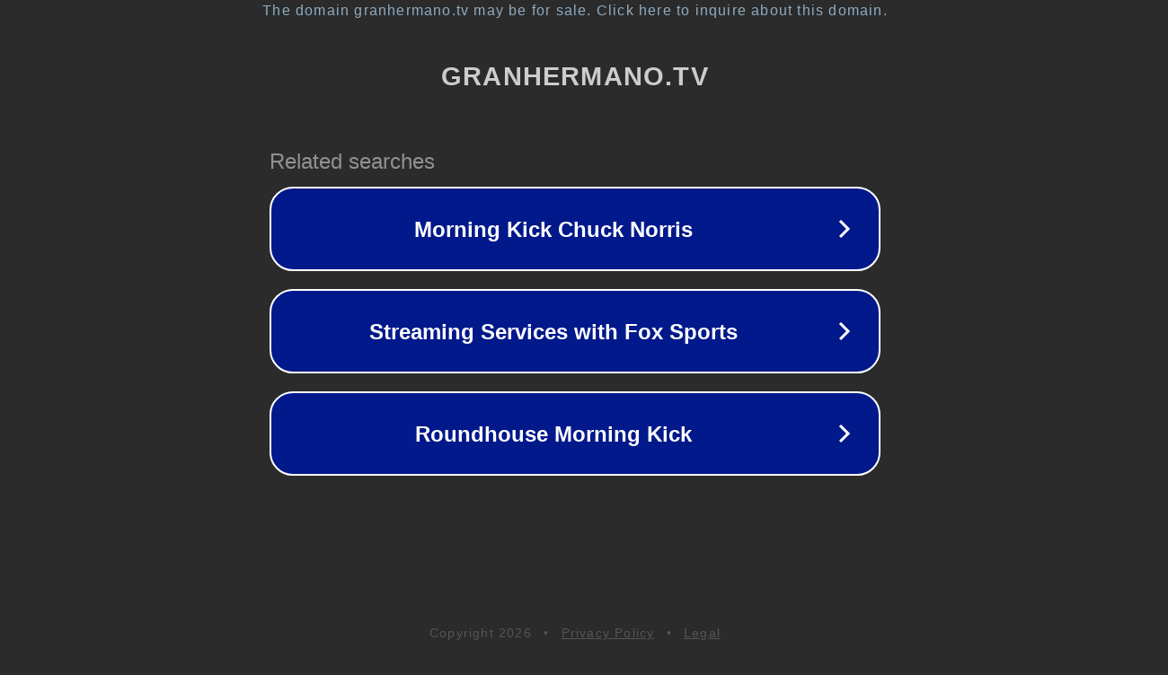

--- FILE ---
content_type: text/html; charset=utf-8
request_url: https://granhermano.tv/movie/watch-rv-movies-free-17196
body_size: 1090
content:
<!doctype html>
<html data-adblockkey="MFwwDQYJKoZIhvcNAQEBBQADSwAwSAJBANDrp2lz7AOmADaN8tA50LsWcjLFyQFcb/P2Txc58oYOeILb3vBw7J6f4pamkAQVSQuqYsKx3YzdUHCvbVZvFUsCAwEAAQ==_OLhishU4eTR1bCyNzkdQxWLWCct//XNR/3aQcKXEpOlclta4uncPvbZsh2ggTuVsREJTgULpoylqucLqvaVr5w==" lang="en" style="background: #2B2B2B;">
<head>
    <meta charset="utf-8">
    <meta name="viewport" content="width=device-width, initial-scale=1">
    <link rel="icon" href="[data-uri]">
    <link rel="preconnect" href="https://www.google.com" crossorigin>
</head>
<body>
<div id="target" style="opacity: 0"></div>
<script>window.park = "[base64]";</script>
<script src="/bVGdFJeRm.js"></script>
</body>
</html>
